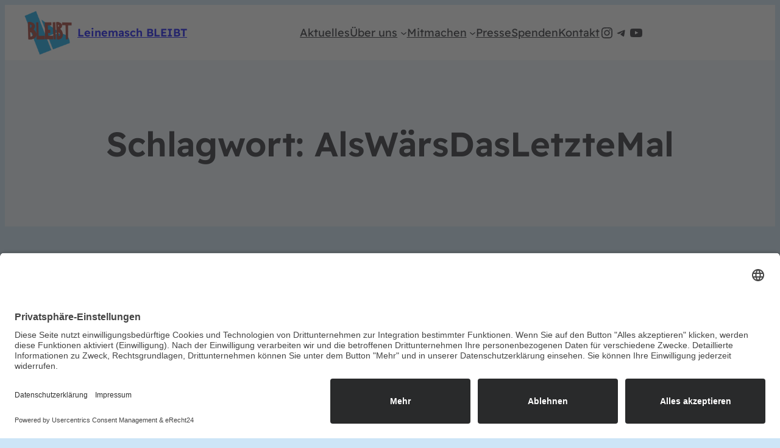

--- FILE ---
content_type: text/javascript
request_url: https://leinemaschbleibt.de/wp-content/plugins/search-in-place-advanced/js/codepeople_shearch_in_place.min.js?ver=5.0.113
body_size: 13408
content:
var $jscomp=$jscomp||{};$jscomp.scope={};$jscomp.findInternal=function(c,d,l){c instanceof String&&(c=String(c));for(var f=c.length,h=0;h<f;h++){var n=c[h];if(d.call(l,n,h,c))return{i:h,v:n}}return{i:-1,v:void 0}};$jscomp.ASSUME_ES5=!1;$jscomp.ASSUME_NO_NATIVE_MAP=!1;$jscomp.ASSUME_NO_NATIVE_SET=!1;$jscomp.SIMPLE_FROUND_POLYFILL=!1;
$jscomp.defineProperty=$jscomp.ASSUME_ES5||"function"==typeof Object.defineProperties?Object.defineProperty:function(c,d,l){c!=Array.prototype&&c!=Object.prototype&&(c[d]=l.value)};$jscomp.getGlobal=function(c){return"undefined"!=typeof window&&window===c?c:"undefined"!=typeof global&&null!=global?global:c};$jscomp.global=$jscomp.getGlobal(this);
$jscomp.polyfill=function(c,d,l,f){if(d){l=$jscomp.global;c=c.split(".");for(f=0;f<c.length-1;f++){var h=c[f];h in l||(l[h]={});l=l[h]}c=c[c.length-1];f=l[c];d=d(f);d!=f&&null!=d&&$jscomp.defineProperty(l,c,{configurable:!0,writable:!0,value:d})}};$jscomp.polyfill("Array.prototype.find",function(c){return c?c:function(d,c){return $jscomp.findInternal(this,d,c).v}},"es6","es3");
var codepeople_search_in_place_generator=function(){function c(){try{return document.createEvent("TouchEvent"),!0}catch(a){return!1}}var d=jQuery;if("undefined"==typeof codepeople_search_in_place_generator_flag){codepeople_search_in_place_generator_flag=!0;var l=!1,f=d(".search-in-place-results-container"),h=function(a){var b=d(this).find("a").attr("href");if(b)switch(a.which){case 2:window.open(b,"_blank").blur();window.focus();break;case 3:break;default:document.location=b}},n=function(a){if(a||
l&&0==d('input[name="s"]:focus').length&&0==d(".search-in-place:hover").length)d(".search-in-place-close-icon").remove(),d(".search-in-place").hide(),l=!1},w=function(a){if(a.is(":hidden")){var b=a.closest(".elementor-accordion-item");if(b.length&&b.find("ul:eq(0)").is(":hidden"))b.find(".elementor-accordion-title:eq(0)").click();else if(b=a.closest(".elementor-tab-content"),b.length)for(;b.length&&b.is(":hidden");){if(!b.hasClass("elementor-active")){var e=d("#"+b.attr("id").replace("content","title"));
e.length?e.click():b.attr("data-tab")&&(e=d('.elementor-tab-title[data-tab="'+b.attr("data-tab")+'"]'),e.length&&e.click())}a=b.parent();b=a.closest(".elementor-tab-content")}else{b=a.closest(".et_pb_toggle_content");if(b.length&&(e=b.siblings(".et_pb_toggle_title"),e.length)){e.click();return}b=a.closest(".sow-accordion-panel-content");if(b.length&&(e=b.siblings(".sow-accordion-panel-header-container"),e.length)){e.find(".sow-accordion-open-button").click();return}b=a.closest(".answer");if(b.length&&
(e=b.siblings(".title"),e.length)){e.click();return}b=a.closest('.ei-faq,[class$="_faq"]');if(b.length&&(e=b.find(".collapsed"),e.length)){e.click();return}b=a.closest(".accordion__item");if(b.length&&a.find(".accordion__body:hidden")&&(e=b.find(".accordion__header"),e.length)){e.click();return}b=a.closest(".vc_tta-panel");b.length&&b.addClass("active vc_active")}}},v=function(a){d(".search-in-place-mark-active").removeClass("search-in-place-mark-active");d(a).addClass("search-in-place-mark-active");
w(a);var b=a.offset().top-window.innerHeight/2;setTimeout(function(){window.scrollTo({top:b,left:0,behavior:"smooth"})},100)},p=function(){d("[data-disable-enter-key]").on("keypress",function(a){if(13===a.keyCode)return a.preventDefault(),a.stopPropagation(),!1});d("[data-search-in-page]").data("enter-counter",0).on("click",function(){d(this).data("enter-counter",0)}).closest("form").on("submit",function(a){a.preventDefault();a.stopPropagation();a=d("[data-search-in-page]",this);var b=a.data("enter-counter"),
e=d(".search-in-place-mark:eq("+b+")");e.length?(v(e),a.data("enter-counter",b+1)):a.data("enter-counter",0);n(!0);return!1});if(jQuery.fn.on)d(document).on("mouseover mouseout",".search-in-place>.item",function(){d(this).toggleClass("active")}).on("mousedown",".search-in-place>.item",h).on("mousedown",".search-in-place>.label.more",h);else d(".search-in-place>.item").live("mouseover mouseout",function(){d(this).toggleClass("active")}).live("mousedown",h).live("mousedown",h)};p.prototype={active:null,
search:"",config:{min:codepeople_search_in_place_advanced.char_number,image_width:50,image_height:50,colors:"highlight_colors"in codepeople_search_in_place_advanced?codepeople_search_in_place_advanced.highlight_colors:"#B5DCE1 #F4E0E9 #D7E0B1 #F4D9D0 #D6CDC8 #F4E3C9 #CFDAF0 #F4EFEC".split(" "),areas:"areas"in codepeople_search_in_place_advanced?codepeople_search_in_place_advanced.areas:"div.hentry #content #main div.content #middle #container #wrapper article .elementor body".split(" ")},autohide:function(){var a=
this,b='input[name="s"]';"own_only"in codepeople_search_in_place_advanced&&1*codepeople_search_in_place_advanced.own_only&&(b+="[data-search-in-place]");d(document).on("input keyup focus",b,function(b){var e=d(this),x=e.val();if(1!=d(b.currentTarget).data("search-in-page")||"focus"!=b.type&&13!==b.keyCode){if(0==d(".search-in-place-close-icon").length&&!e.data("search-in-page")&&c()){var g=d('<span class="search-in-place-close-icon"></span>');e.after(g);var k=e.offset(),m=e.outerWidth()-5,r=e.outerHeight(),
f=Math.min(g.height(),r-5),h=Math.min(g.width(),f);g.height(f);g.width(h);g.offset({top:k.top+(r-f)/2,left:k.left+(m-h)})}e.attr("autocomplete","off");a.checkString(x)?(setTimeout(function(){a.getResults(e)},500),l=!0):(a.clearAutocomplete(e),d(".search-in-place").hide(),l=!1);"keyup"==b.type&&39==b.keyCode&&a.fromAutocomplete(e)}});d(document).on("click",".search-in-place-close-icon",function(a){a.stopPropagation();a.preventDefault();n(!0)});d(document).on("mouseover",":not(.search-in-place, .search-in-place *)",
function(){c()||setTimeout(n,150)});d(document).on("blur",'input[name="s"]',function(){var a=d(this),b=a.data("background-color");"undefined"!=typeof b&&a.css("background-color",b);d('[name="cpsp-autocomplete"]').remove()});d(document).on("click",':not(input[name="s"])',function(){setTimeout(n,150)})},checkString:function(a){return this.config.min<=a.length},getResults:function(a){function b(b){"object"==typeof b&&("result"in b&&e.displayResult(b.result,c),"autocomplete"in b&&b.autocomplete.length?
e.autocomplete(b.autocomplete[0],a):e.clearAutocomplete(a))}var e=this;if(void 0==a.data("search-in-page")&&!f.length||void 0!=a.data("search-in-page")&&void 0==a.data("no-popup")){var q=a.offset(),c=d(".search-in-place"),g=a.outerWidth();q={left:q.left,top:parseInt(q.top)+a.outerHeight()+5};if(e.search==a.val()&&c.length){c.show().width(g).offset(q);return}c.remove();c=d('<div class="search-in-place"></div>');c.appendTo("body");c.width(g).offset(q);e.displayLoading(c)}e.search=a.val();a.data("search-in-page")?
(e.exclude_hidden=a.data("exclude-hidden")||0,g=e.search.replace(/^\s+/,"").replace(/\s+$/,"").replace(/\s+/g," "),g="operator"in codepeople_search_in_place_advanced&&"and"==codepeople_search_in_place_advanced.operator?[g]:g.split(" "),d(".search-in-place-mark").each(function(){var a=d(this).parent();d(this).contents().filter(function(){return 3===this.nodeType}).unwrap();a[0]=a[0].normalize()}),g=u.highlightTerms(g),void 0==a.data("no-popup")&&(b(g),d(".search-in-place-more").remove(),d(".search-in-place .title a").mousedown(function(b){b.preventDefault();
b.stopPropagation();a.blur();v(d(d(b.target).attr("href")));n(!0)}))):(g={s:e.search,action:"search_in_place"},(q=a.closest("form").find('[name="search_in_place_post_types"]').val())&&(g.search_in_place_post_types=q),"lang"in codepeople_search_in_place_advanced&&(g.lang=codepeople_search_in_place_advanced.lang),e.active&&e.active.abort(),e.active=jQuery.ajax({url:atob(codepeople_search_in_place_advanced.root)+"admin-ajax.php",data:g,cache:!0,dataType:"json",success:function(a){b(a)}}))},autocomplete:function(a,
b){var e=b.data("background-color")||b.css("background-color"),c=function(a){if(a){if("transparent"===a.toLowerCase())return[0,0,0,0];if("#"===a[0])return 7>a.length&&(a="#"+a[1]+a[1]+a[2]+a[2]+a[3]+a[3]+(4<a.length?a[4]+a[4]:"")),[parseInt(a.substr(1,2),16),parseInt(a.substr(3,2),16),parseInt(a.substr(5,2),16),7<a.length?parseInt(a.substr(7,2),16)/255:1];if(-1===a.indexOf("rgb")){var b=document.body.appendChild(document.createElement("fictum"));b.style.color="rgb(1, 2, 3)";if("rgb(1, 2, 3)"!==b.style.color)return;
b.style.color=a;if("rgb(1, 2, 3)"===b.style.color||""===b.style.color)return;a=getComputedStyle(b).color;document.body.removeChild(b)}if(0===a.indexOf("rgb"))return-1===a.indexOf("rgba")&&(a+=",1"),a.match(/[\.\d]+/g).map(function(a){return+a})}}(b.css("color")),f=b.clone(),g={position:"absolute",background:e,"border-color":"transparent","box-shadow":"none",zIndex:1};f.removeAttr("placeholder").removeAttr("required");"auto"==b.css("zIndex")&&b.css("zIndex",10);"static"==b.css("position")&&b.css("position",
"relative");b.data("background-color",e);c&&(c[3]=.5,g.color="rgba("+c.join(",")+")");d('[name="cpsp-autocomplete"]').remove();b.css("backgroundColor","transparent").after(f.attr("name","cpsp-autocomplete").val(a).css(g));f.width(b.width());f.height(b.height());f.offset(b.offset())},fromAutocomplete:function(a){var b=a.next('[name="cpsp-autocomplete"]');b.length&&b.val().length&&a.val(b.val())},clearAutocomplete:function(a){a=a.next('[name="cpsp-autocomplete"]');a.length&&a.val("")},displayResult:function(a,
b){var e=this,c="",h=0,g;for(g in a){var k=a[g],m=a[g].items,r=m.length;h+=r;k.label&&(c+='<div class="label">'+k.label+"</div>");for(k=0;k<r;k++)c+='<div class="item '+(k+1==r?"last":"")+'">',c=m[k].thumbnail?c+('<div class="thumbnail"><img src="'+m[k].thumbnail+'" style="visibility:hidden;float:left;position:absolute;" /></div><div class="data" style="margin-left:'+(e.config.image_width+5)+"px;min-height:"+e.config.image_height+'px;">'):c+'<div class="data">',c+='<span class="title"><a href="'+
m[k].link+'">'+m[k].title+"</a></span>",m[k].resume&&(c+='<span class="resume">'+m[k].resume+"</span>"),m[k].author&&(c+='<span class="author">'+m[k].author+"</span>"),m[k].date&&(c+='<span class="date">'+m[k].date+"</span>"),c+='</div><div style="clear:both;"></div></div>'}c+='<div class="label more">';h?1*codepeople_search_in_place_advanced.result_number<=h&&(a=codepeople_search_in_place_advanced.home,a+=-1==a.indexOf("?")?"?":"&","lang"in codepeople_search_in_place_advanced&&(a+="lang="+codepeople_search_in_place_advanced.lang+
"&"),c+='<a class="search-in-place-more" href="'+a+"s="+this.search+'&submit=Search">'+codepeople_search_in_place_advanced.more+" &gt;</a>"):c+=codepeople_search_in_place_advanced.empty;c+="</div>";if(b)b.html(c).find(".thumbnail img").on("load",function(){var a=e.imgSize(this);d(this).width(a.w).height(a.h).css("visibility","visible")});else f.length&&(f.html(c),f.find(".thumbnail img").css("visibility","visible"))},imgSize:function(a){a=d(a);var b=a.width();a=a.height();if(b>this.config.image_width){var c=
this.config.image_width;var f=c/b*a;b=c;a=f}a>this.config.image_height&&(f=this.config.image_height,b*=f/a,a=f);return{w:b,h:a}},displayLoading:function(a){a.append('<div class="label"><div class="loading"></div></div>')},highlightTerms:function(a){var b=this,c,f=0,h={result:{source:{items:[]}}};innerHighlight=function(a,b,c){var e=0;if(3==b.nodeType){var g=a.toUpperCase(),f=b.data,k=replaceTildes(f).toUpperCase().indexOf(g),m="codepeople_search_in_place_advanced"in window&&"summary_length"in codepeople_search_in_place_advanced?
1*codepeople_search_in_place_advanced.summary_length:20;0<=k&&0==d(b).closest(".search-in-place-mark").length&&(b=replaceNodeContent(b,a,k),!1!==b&&(h.result.source.items.push({link:"#"+b,title:c||a,resume:f.substring(Math.max(0,k-("search_in_place_characters_before"in window?search_in_place_characters_before:10)),Math.min(k+g.length+("search_in_place_characters_after"in window?search_in_place_characters_after:m),f.length))+'<span class="ellipsis">[...]</span>'}),e=1))}else possibleTextNode(b)&&lookupTextNodes(b,
a,c);return e};replaceTildes=function(a){return a.normalize("NFD").replace(/[\u0300-\u036f]/g,"")};replaceNodeContent=function(a,e,h){if(b.exclude_hidden&&d(a).parent().is(":hidden"))return!1;var g=document.createElement("mark");a=a.splitText(h);a.splitText(e.length);e=a.cloneNode(!0);f++;h="search-in-page-"+f;g.setAttribute("id",h);g.setAttribute("style","background-color:"+c);g.setAttribute("class","search-in-place-mark");g.appendChild(e);a.parentNode.replaceChild(g,a);return h};possibleTextNode=
function(a){return 1==a.nodeType&&a.childNodes&&!/(script|style)/i.test(a.tagName)};lookupTextNodes=function(a,b,c){for(var d=0;d<a.childNodes.length;d++)d+=innerHighlight(b,a.childNodes[d],c)};d.each(b.config.areas,function(e,f){f=d(f);f.length&&f.each(function(){var e=this;d.each(a,function(a,d){d.length>=codepeople_search_in_place_advanced.char_number&&(c=b.config.colors[a%b.config.colors.length],innerHighlight(replaceTildes(d),e,d))})})});return h}};var u=new p;(1*codepeople_search_in_place_advanced.highlight||
1*codepeople_search_in_place_advanced.highlight_resulting_page)&&codepeople_search_in_place_advanced.terms&&0<codepeople_search_in_place_advanced.terms.length&&u.highlightTerms(codepeople_search_in_place_advanced.terms);if(1*codepeople_search_in_place_advanced.identify_post_type&&codepeople_search_in_place_advanced.post_types){p=eval(codepeople_search_in_place_advanced.post_types);for(var t in p)p[t].name&&p[t].label&&d(".type-"+p[t].name).prepend('<div class="search-in-place-type">'+p[t].label+"</div>")}u.autohide()}};
jQuery(codepeople_search_in_place_generator);jQuery(window).on("load",codepeople_search_in_place_generator);
